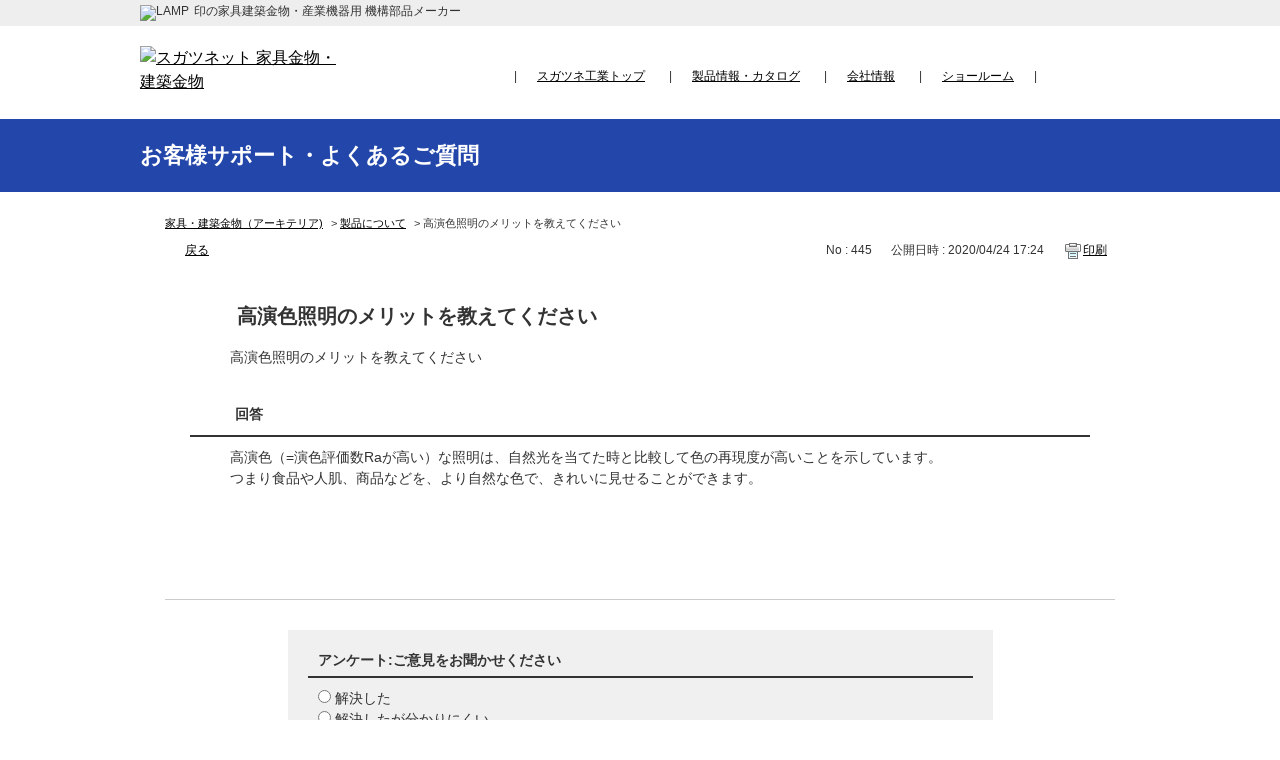

--- FILE ---
content_type: text/html; charset=utf-8
request_url: https://faq.sugatsune.co.jp/faq/show/445?category_id=5&site_domain=arch
body_size: 5258
content:
<!DOCTYPE html PUBLIC "-//W3C//DTD XHTML 1.0 Transitional//EN" "http://www.w3.org/TR/xhtml1/DTD/xhtml1-transitional.dtd">
<html xmlns="http://www.w3.org/1999/xhtml" lang="ja" xml:lang="ja">
  <head prefix="og: http://ogp.me/ns# fb: http://ogp.me/ns/fb# website: http://ogp.me/ns/website#">
    <meta property="og:title" content="高演色照明のメリットを教えてください" />
    <meta property="og:type" content="article" />
    <meta property="og:description" content="高演色（=演色評価数Raが高い）な照明は、自然光を当てた時と比較して色の再現度が高いことを示しています。

つまり食品や人肌、商品などを、より自然な色で、きれいに見せることができます。
" />
      <meta property="og:site_name" content="FAQ・よくあるご質問 | 家具・建築・デザイン金物のスガツネ工業" />
    <meta property="og:url" content="https://faq.sugatsune.co.jp/faq/show/445?site_domain=arch" />
 <meta http-equiv="content-type" content="text/html; charset=UTF-8" />
    <meta http-equiv="X-UA-Compatible" content="IE=edge,chrome=1" />
    <meta http-equiv="Pragma" content="no-cache"/>
    <meta http-equiv="Cache-Control" content="no-cache"/>
    <meta http-equiv="Expires" content="0"/>
    <meta name="description" content="高演色（=演色評価数Raが高い）な照明は、自然光を当てた時と比較して色の再現度が高いことを示しています。

つまり食品や人肌、商品などを、より自然な色で、きれいに見せることができます。
" />
    <meta name="keywords" content="製品について" />
    <meta name="csrf-param" content="authenticity_token" />
<meta name="csrf-token" content="xUA1RVXcBtIHWlXXubEaiNQ7ipVwaLNAnCRYPGCZhOSZN080H6HFYK8Q8AW57kG7RsdpeqarqPlJyZr-_9mG-w" />
    <script src="/assets/application_front_pc-70829ab258f817609cf7b092652328b6cc107d834757186420ba06bcb3c507c9.js"></script>
<script src="/assets/calendar/calendar-ja-da58e63df1424289368016b5077d61a523d45dd27a7d717739d0dbc63fa6a683.js"></script>
<script>jQuery.migrateMute = true;</script>
<script src="/assets/jquery-migrate-3.3.2.min-dbdd70f5d90839a3040d1cbe135a53ce8f7088aa7543656e7adf9591fa3782aa.js"></script>
<link rel="stylesheet" href="/assets/application_front_pc-7cab32363d9fbcfee4c18a6add9fe66228e2561d6fe655ed3c9a039bf433fbd8.css" media="all" />
<link href="/stylesheets/style.css?804DRVGSWLyzzFk4v2wgAOvst37IS-no8ER8_nP-wISvOXk0G--bDhuG_Oq_M3szeRBUkR6I8lElqb487L7Cmw" media="all" rel="stylesheet" type="text/css" />
<link rel="stylesheet" href="https://faq.sugatsune.co.jp/css/style.css?site_id=-1" media="all" />
<link rel="stylesheet" href="https://faq.sugatsune.co.jp/css/style.css?site_id=1" media="all" />
<meta name="google-site-verification" content="xGaVYVHXe9FZApBrimWpOTXvONkU4ZnEdHhc80J_K_E" />

<!-- Global site tag (gtag.js) - Google Analytics -->
<script async src="https://www.googletagmanager.com/gtag/js?id=G-4RNNT6C4F5"></script>
<script>
  window.dataLayer = window.dataLayer || [];
  function gtag(){dataLayer.push(arguments);}
  gtag('js', new Date());

  gtag('config', 'G-4RNNT6C4F5');
</script>
<!-- Google Tag Manager -->
<script>(function(w,d,s,l,i){w[l]=w[l]||[];w[l].push({'gtm.start':
new Date().getTime(),event:'gtm.js'});var f=d.getElementsByTagName(s)[0],
j=d.createElement(s),dl=l!='dataLayer'?'&l='+l:'';j.async=true;j.src=
'https://www.googletagmanager.com/gtm.js?id='+i+dl;f.parentNode.insertBefore(j,f);
})(window,document,'script','dataLayer','GTM-K32QT25');</script>
<!-- End Google Tag Manager -->

    <link rel='canonical' href='https://faq.sugatsune.co.jp/faq/show/445?site_domain=arch'>
    <title>高演色照明のメリットを教えてください | FAQ・よくあるご質問 | 家具・建築・デザイン金物のスガツネ工業</title>
    
  </head>
  <body class="lang_size_medium" id="faq_show">
    
    <a name="top"></a>
    <div id="okw_wrapper">


<header>
	<!-- Google Tag Manager (noscript) -->
<noscript><iframe src="https://www.googletagmanager.com/ns.html?id=GTM-K32QT25"
height="0" width="0" style="display:none;visibility:hidden"></iframe></noscript>
<!-- End Google Tag Manager (noscript) -->

        <div id="site_catch">
        <p><img alt="LAMP" src="/usr/file/attachment/21BzgJwBI7sreErC.png">印の家具建築金物・産業機器用 機構部品メーカー</p>
        </div>
        
        <div id="header_menu">
        <p id="sitelogo"><a href="https://faq.sugatsune.co.jp/category/?site_domain=arch"><img alt="スガツネット 家具金物・建築金物" src="/usr/file/attachment/nldvENbVY2nvtTt4.png"></a></p>  
        <ul class="customer_menu">
            <li><a href="https://www.sugatsune.co.jp/">スガツネ工業トップ</a></li>
            <li><a href="https://search.sugatsune.co.jp/product/arch/c/c20/">製品情報・カタログ</a></li>
            <li><a href="https://www.sugatsune.co.jp/corporate/">会社情報</a></li>
            <li><a href="https://www.sugatsune.co.jp/showroom/">ショールーム</a></li>
        </ul>
 <!--
<div class="link_btn">
             
            <a href="https://search.sugatsune.co.jp/product/tech/c/c10/"><img src="/usr/file/attachment/HblRlchpzmRFJctZ.png" alt="産業機器用　機構部品"></a>

            <a href="https://search.sugatsune.co.jp/product/arch/c/c20/"><img src="/usr/file/attachment/n0wc1fra0WeKj4EP.png" alt="家具金物・建築金物"></a>
        </div>
-->          
 </div>
    <div class="pc-header">
        <div class="pc-header_wrapper">
        <div id="faq-menu">お客様サポート・よくあるご質問
    </div></div></div>
 </header>

      <div id="okw_contents">
        <div id="okw_contents_base">
          <div id="okw_contents_inner" class="clearfix">
            <div id="okw_sub_header" class="clearfix">
              <div id="login_user_name"></div>
              <ul id="fontCol" class="flo_r">
                  <li class="okw_txt">文字サイズ</li>
  <li class="fntSml fntSml_ja">
    <a update_flash_color="#d4e0e8" data-remote="true" href="/front/font_size?font_type=small&amp;site_domain=arch">S</a>
  </li>
  <li class="fntMidOn fntMidOn_ja">
    <a update_flash_color="#d4e0e8" data-remote="true" href="/front/font_size?font_type=middle&amp;site_domain=arch">M</a>
  </li>
  <li class="fntBig fntBig_ja">
    <a update_flash_color="#d4e0e8" data-remote="true" href="/front/font_size?font_type=large&amp;site_domain=arch">L</a>
  </li>

              </ul>
              <ul class="okw_bread">
  <li class="okw_bread_list"><a href="/category/show/3?site_domain=arch">家具・建築金物（アーキテリア)</a><span>&nbsp;&gt;&nbsp;</span><a href="/category/show/5?site_domain=arch">製品について</a><span>&nbsp;&gt;&nbsp;</span><span>高演色照明のメリットを教えてください</span></li>
</ul>
            
            </div>
            
<div class="colArea clearfix"><div class="oneCol okw_main_faq">    <!-- FAQ_CONTENTS_AREA -->
    <div class="faq_qstInf_col clearfix">
    <ul class="siteLink">
        <li class="preLink">
            <a title="戻る" href="/category/show/5?site_domain=arch">戻る</a>
        </li>
    </ul>
  <ul class="faq_dateNo flo_r">
    <li class="faq_no">No&nbsp;:&nbsp;445</li>
      <li class="faq_date">公開日時&nbsp;:&nbsp;2020/04/24 17:24</li>
        <li class="faq_print">
          <span class="icoPrint">
              <a target="_blank" href="/print/faq/445?category_id=5&amp;site_domain=arch">印刷</a>
          </span>
        </li>
  </ul>
</div>
<span class="mark_area"></span>

<script type='text/javascript'>
    //<![CDATA[
    $(function() {
        $("#faq_tag_search_return_button").click(function () {
            const keywordTagsJ = JSON.stringify()
            const faqId = `${}`
            faq_popup_close_log(keywordTagsJ, faqId);
            window.close();
            return false;
        });
    });
    //]]>
</script>

<h2 class="faq_qstCont_ttl"><span class="icoQ">高演色照明のメリットを教えてください</span></h2>
<div class="faq_qstCont_col">
    <div id="faq_question_contents" class="faq_qstCont_txt clearfix">
      <div>
<p>高演色照明のメリットを教えてください</p>
</div>

    </div>
  <dl class="faq_cate_col clearfix">
    <dt>カテゴリー&nbsp;:&nbsp;</dt>
    <dd>
      <ul>
          <li class="clearfix">
            <a href="/category/show/3?site_domain=arch">家具・建築金物（アーキテリア)</a><span>&nbsp;&gt;&nbsp;</span><a href="/category/show/5?site_domain=arch">製品について</a><span>&nbsp;&gt;&nbsp;</span><a href="/category/show/33?site_domain=arch">製品分類ごとのFAQ</a><span>&nbsp;&gt;&nbsp;</span><a href="/category/show/44?site_domain=arch">照明</a>
          </li>
          <li class="clearfix">
            <a href="/category/show/3?site_domain=arch">家具・建築金物（アーキテリア)</a><span>&nbsp;&gt;&nbsp;</span><a href="/category/show/5?site_domain=arch">製品について</a>
          </li>
          <li class="clearfix">
            <a href="/category/show/3?site_domain=arch">家具・建築金物（アーキテリア)</a><span>&nbsp;&gt;&nbsp;</span><a href="/category/show/5?site_domain=arch">製品について</a><span>&nbsp;&gt;&nbsp;</span><a href="/category/show/33?site_domain=arch">製品分類ごとのFAQ</a>
          </li>
          <li class="clearfix">
            <a href="/category/show/3?site_domain=arch">家具・建築金物（アーキテリア)</a><span>&nbsp;&gt;&nbsp;</span><a href="/category/show/5?site_domain=arch">製品について</a><span>&nbsp;&gt;&nbsp;</span><a href="/category/show/38?site_domain=arch">知識・その他</a>
          </li>
      </ul>
    </dd>
  </dl>
</div>
<h2 class="faq_ans_bor faq_ans_ttl">
    <span class="icoA">回答</span>
</h2>
<div class="faq_ans_col">
  <div id="faq_answer_contents" class="faq_ansCont_txt clearfix">
    <p>高演色（=演色評価数Raが高い）な照明は、自然光を当てた時と比較して色の再現度が高いことを示しています。</p>

<p>つまり食品や人肌、商品などを、より自然な色で、きれいに見せることができます。</p>

  </div>
  
</div>

<script type="text/javascript">
$(function() {
  function resetFaqCountFlag() {
    window.__faq_countup_sent__ = false;
  }

  function countUpOnce() {
    // すでに送信済みならスキップ
    if (window.__faq_countup_sent__) return;
    window.__faq_countup_sent__ = true;

    fetch("/faq/countup?site_domain=arch", {
      method: "POST",
      headers: {
        "Content-Type": "application/json",
        "X-CSRF-Token": $('meta[name=csrf-token]').attr('content'),
        "X-Requested-With": "XMLHttpRequest"
      },
      body: JSON.stringify({
        faq_id: "445",
        category_id: "5"
      })
    });
  }

  countUpOnce();

  // PC タグ検索 個別のモーダルを閉じる場合
  $("#faq_show .faq_tag_search_return_button").on("click", function() {
    resetFaqCountFlag();
  });
  // PC タグ検索 全てのモーダルを閉じる場合
  $("#faq_show .faq_tag_search_close_button").on("click", function() {
    resetFaqCountFlag();
  });

  // スマホ タグ検索
  $('.faq_tag_modal_close_btn').on("click", function() {
    resetFaqCountFlag();
  });

  // PC スーパーアシスタント Colorboxモーダルを閉じる場合
  $(document).on("cbox_closed", function() {
    resetFaqCountFlag();
  });

  // スマホ スーパーアシスタント FAQ詳細から戻る場合
  $("#toggle_preview_faq").on("click", function() {
    resetFaqCountFlag();
  });
});
</script>


    <!-- /FAQ_CONTENTS_AREA -->


</div></div><div class="colArea clearfix"><div class="oneCol okw_parts_enquete">  <div class="okw_enquete_area">
    <h2 class="questioner_ttl" id="enquete_form_message">アンケート:ご意見をお聞かせください</h2>
    <div class="questioner_col">
      <form id="enquete_form" update_flash_color="#d4e0e8" action="/faq/new_faq_enquete_value?site_domain=arch" accept-charset="UTF-8" data-remote="true" method="post"><input type="hidden" name="authenticity_token" value="KU_FsE_Bv7TJNktEND6FG5TKUXB8o1yn2wm-N4hfSCJgccxX3MSQ86NRtHIRQR_F-a7pQ-NhaEEPMa_AN01Psg" autocomplete="off" />
        <ul class="faq_form_list">
          <input value="445" autocomplete="off" type="hidden" name="faq_enquete_value[faq_id]" id="faq_enquete_value_faq_id" />
          <input value="5" autocomplete="off" type="hidden" name="faq_enquete_value[category_id]" id="faq_enquete_value_category_id" />
          
            <li>
                  <input type="radio" value="1" checked="checked" name="faq_enquete_value[enquete_id]" id="faq_enquete_value_enquete_id_1" />
              <label for="faq_enquete_value_enquete_id_1">解決した</label>
            </li>
            <li>
                  <input type="radio" value="4" name="faq_enquete_value[enquete_id]" id="faq_enquete_value_enquete_id_4" />
              <label for="faq_enquete_value_enquete_id_4">解決したが分かりにくい</label>
            </li>
            <li>
                  <input type="radio" value="3" name="faq_enquete_value[enquete_id]" id="faq_enquete_value_enquete_id_3" />
              <label for="faq_enquete_value_enquete_id_3">なんとなく参考にはなった</label>
            </li>
            <li>
                  <input type="radio" value="2" name="faq_enquete_value[enquete_id]" id="faq_enquete_value_enquete_id_2" />
              <label for="faq_enquete_value_enquete_id_2">解決していない</label>
            </li>
        </ul>
        <div class="questioner_submit_btn">
          <input type="submit" name="commit" value="送信する" id="enquete_form_button" class="questioner_btn" />
        </div>
<input type="hidden" name="site_domain" value="arch" /></form>    </div>
  </div>

</div></div><div class="colArea clearfix"><div class="oneCol okw_parts_faq_relations">  <span class="spinner"></span>

  <script type="text/javascript">
      $.ajax({
          type: 'GET',
          url: '/custom_part/faq_relations?category_id=5&id=445&site_domain=arch&split=false',
          dataType: 'html',
          success: function(data) {
              $('.okw_parts_faq_relations').html(data)
          }
      });
  </script>
</div></div><p class="topLink"><a href="#top">TOPへ</a></p>
<script type="text/javascript">
$(function() {
  function resetFaqCountFlag() {
    window.__faq_countup_sent__ = false;
  }

  function countUpOnce() {
    // すでに送信済みならスキップ
    if (window.__faq_countup_sent__) return;
    window.__faq_countup_sent__ = true;

    fetch("/faq/countup?site_domain=arch", {
      method: "POST",
      headers: {
        "Content-Type": "application/json",
        "X-CSRF-Token": $('meta[name=csrf-token]').attr('content'),
        "X-Requested-With": "XMLHttpRequest"
      },
      body: JSON.stringify({
        faq_id: "445",
        category_id: "5"
      })
    });
  }

  countUpOnce();

  // PC タグ検索 個別のモーダルを閉じる場合
  $("#faq_show .faq_tag_search_return_button").on("click", function() {
    resetFaqCountFlag();
  });
  // PC タグ検索 全てのモーダルを閉じる場合
  $("#faq_show .faq_tag_search_close_button").on("click", function() {
    resetFaqCountFlag();
  });

  // スマホ タグ検索
  $('.faq_tag_modal_close_btn').on("click", function() {
    resetFaqCountFlag();
  });

  // PC スーパーアシスタント Colorboxモーダルを閉じる場合
  $(document).on("cbox_closed", function() {
    resetFaqCountFlag();
  });

  // スマホ スーパーアシスタント FAQ詳細から戻る場合
  $("#toggle_preview_faq").on("click", function() {
    resetFaqCountFlag();
  });
});
</script>


          </div>
        </div>
      </div>
<p class="topLinkbtn"><a href="#top">TOPへ</a></p>
<footer>
        <div class="footer_wrapper">
        <p id="footer_logo"><a href="https://www.sugatsune.co.jp/"><img alt="スガツネット" src="/usr/file/attachment/V0CVhLGRoGNmMZ6g.png"></a></p>
        <p class="copyright">Copyright © 2019 SUGATSUNE KOGYO CO., LTD. All rights reserved.</p>
        </div>
</footer>
<script type='text/javascript'>
piAId = '997481';
piCId = '1157';
piHostname = 'sales.sugatsune.co.jp';

(function() {
	function async_load(){
		var s = document.createElement('script'); s.type = 'text/javascript';
		s.src = ('https:' == document.location.protocol ? 'https://' : 'http://') + piHostname + '/pd.js';
		var c = document.getElementsByTagName('script')[0]; c.parentNode.insertBefore(s, c);
	}
	if(window.attachEvent) { window.attachEvent('onload', async_load); }
	else { window.addEventListener('load', async_load, false); }
})();
</script>      <div id="okw_footer_default" class="clearfix">
        <p id="okw_logo_footer" class="flo_r logo_footer">
          <a href="https://aisaas.pkshatech.com/faq/" target="_blank">PKSHA FAQ logo</a>
        </p>
      </div>
    </div>


  </body>
</html>


--- FILE ---
content_type: text/html; charset=utf-8
request_url: https://faq.sugatsune.co.jp/custom_part/faq_relations?category_id=5&id=445&site_domain=arch&split=false
body_size: 601
content:
    <div class="ttl_col"><h2 class="ttl_bg"><span class="icoFaq">関連するFAQ</span></h2></div>
    <ul class="faq_relate_list">
        <li class="faq_list_bg1 Q_sml">
          <a title="LED照明の周辺機器について知りたい" href="/faq/show/4361?category_id=5&amp;site_domain=arch">LED照明の周辺機器について知りたい</a>
        </li>
        <li class="faq_list_bg2 Q_sml">
          <a title="光源と平均演色評価数（Ra）とは：照明の基礎知識" href="/faq/show/4665?category_id=5&amp;site_domain=arch">光源と平均演色評価数（Ra）とは：照明の基礎知識</a>
        </li>
        <li class="faq_list_bg1 Q_sml">
          <a title="Hera社の照明のIESデータが欲しい" href="/faq/show/683?category_id=5&amp;site_domain=arch">Hera社の照明のIESデータが欲しい</a>
        </li>
        <li class="faq_list_bg2 Q_sml">
          <a title="LED用調光器 VCR型は、リモコン１つで、複数の調光・調色器を操作できますか" href="/faq/show/685?category_id=5&amp;site_domain=arch">LED用調光器 VCR型は、リモコン１つで、複数の調光・調色器を操作できますか</a>
        </li>
        <li class="faq_list_bg1 Q_sml">
          <a title="Hera社のLEDライトは 壁にあるスイッチで操作できますか" href="/faq/show/646?category_id=5&amp;site_domain=arch">Hera社のLEDライトは 壁にあるスイッチで操作できますか</a>
        </li>
    </ul>



--- FILE ---
content_type: text/css
request_url: https://faq.sugatsune.co.jp/css/style.css?site_id=-1
body_size: 4144
content:
/*=========== PC共通 ===========*/
body {
    font-family: "CI", Meiryo, "qMmpS Pro W6", "Hiragino Kaku Gothic Pro", Osaka, "lr oSVbN", "MS PGothic", sans-serif;
}

a:link {
    color: #000;
    text-decoration: underline;
}
a:hover {
    text-decoration: none;
}
a:visited {
    color: #111;
}


/*=========== header ===========*/
header{
    font-size: 16px;
    background: #fff;
}

header a:hover{
    color: #2c83da;
}

header #site_catch{
    padding: 5px 0;
    background: #EEEEEE;
}

header #site_catch img{
    margin: 0 5px 0 0;
    vertical-align: top;
}

header #site_catch p{
    width: 1000px;
    margin: 0 auto;
    line-height: 1em;
    font-size: 12px;
}

header #header_menu{
    width: 1000px;
    margin: 0 auto;
    padding: 20px 0 15px;
}

header #header_menu #sitelogo{
    display: inline-block;
    padding-right: 170px;
    vertical-align: middle;
    padding-bottom: 10px;
}
header #header_menu #sitelogo a{
    display: block;
    width: 200px;
}

header #header_menu #sitelogo a:hover{
    opacity: 0.8;
}

header #header_menu #sitelogo a img{
    width: 100%;
}

header #header_menu .customer_menu{
    display: inline-block;
    vertical-align: middle;
    line-height: 1em;
}

header #header_menu .customer_menu li{
    font-size: 12px;
    display: inline-block;
    padding-right: 20px;
}

header #header_menu .customer_menu li::before{
    content: "|";
    display: inline-block;
    padding-right: 20px
}

header #header_menu .customer_menu li:last-of-type{
    padding-right: 0;
}

header #header_menu .customer_menu li:last-of-type::after{
    content: "|";
    display: inline-block;
    padding-left: 20px;
}

header #header_menu .link_btn{
    display: inline-block;
    vertical-align: middle;
    float: right;
    line-height: 0;
    padding-top: 7px;
}

header #header_menu .link_btn a{
    display: inline-block;
    line-height: 0;
    margin-left: 30px;
}

header #header_menu .link_btn a:hover{
    opacity: 0.8;
}



/*=========== footer ===========*/

footer{
    background: #000;
    color: #fff;
    min-width: 1000px;
    margin-top: 50px;
}

footer .footer_wrapper{
    width: 1000px;
    margin: auto;
    padding: 25px 0 25px;
}

footer a{
    color:#fff;
    font-weight: bold;
}

footer a:hover{
    opacity: 0.8;
}


footer #footer_logo{
    display: inline-block;
    vertical-align: middle;
}

footer .copyright{
    display: inline-block;
    font-size: 14px;
    width: 770px;
    text-align: right;
}


.topLinkbtn a {
    background: transparent url("/usr/file/attachment/zJMMzb4qKi3JVA3B.png") no-repeat scroll 2px 100%;
    height: 60px;
    padding: 2px 3px 2px 20px;
    display: inline-block;
    color:rgba(0,0,0,0);
    position: absolute;
    right: 10px;
    bottom: 150px;
    z-index: 99999;
}

/*=========== information ===========*/
.newsList li {
    background: transparent url("/usr/file/attachment/OQiF6daN2YYQ6WUe.png") no-repeat scroll left 0.5em;
    padding: 2px 3px 2px 20px;
}


/*=========== contents ===========*/
    
    
#okw_contents_inner {
    padding: 5px 0 50px 15px;
}
.common_btn{
    line-height:25px;
    margin:  0 auto;
    text-align: center;
    display:inline-block;
}
.common_btn a{
    display:block;
    width:100%;
    height:100%;
    text-decoration: none;
    background:#333333;
    text-align:center;
    color:#FFFFFF;
    font-size:16px;
    border-radius:3px;
    -webkit-border-radius:3px;
    -moz-border-radius:3px;
    text-shadow:0px 0px 0px #0A0A0A ;
    transition: all 0.2s ease;
    padding: 10px 15px 10px 15px;
}
.common_btn a:hover{
    background:#666666;
    color:#FFFFFF;
    margin-left:0px;
    margin-top:0px;
    box-shadow:none;
}

/* ------------------------------
     font size
------------------------------ */
/* 中 */
body.lang_size_medium,
.lang_size_medium .login_txt,
.lang_size_medium  .keyword_frm,
.lang_size_medium textarea {
    font-size: 14px; /* 文字サイズ */
}


/* ------------------------------
     faq search page
------------------------------ */
/* 質問小 */
.icoQ_sml{
    background: transparent url("/usr/file/attachment/9oekqDAjm8mj2ym3.png") no-repeat scroll 0% 40%; /* 背景 */
    padding: 0 0 0 30px; /* 余白 */
    margin-top: 10px;
}
/* 回答小 */
.icoA_sml{
    background: transparent url("/usr/file/attachment/6JkI77ruoXLdfls2.png") no-repeat scroll 0% 10%; /* 背景 */
    padding: 0 0 0 30px; /* 余白 */
    word-wrap: break-word; /* 文字折り返し */
    font-size: 13px;
    margin-top: 15px;
}
/* 連絡小 */
.icoM_sml{
    background: transparent url("../images/front/ico_nts_s.gif") no-repeat scroll 0% 40%; /* 背景 */
    padding: 0 0 0 20px; /* 余白 */
}
/* ナレッジ小 */
.icoK_sml{
    background: transparent url("../images/front/ico_klg_s.png") no-repeat scroll 0% 40%; /* 背景 */
    padding: 0 0 0 20px; /* 余白 */
}
/* ナレッジ回答小 */
.icoKA_sml{
    background: transparent url("../images/front/ico_klg_sa.png") no-repeat scroll 0% 40%; /* 背景 */
    padding: 0 0 0 20px; /* 余白 */
    font-size: 13px;
}


/* faq id、更新日時、カテゴリー 領域 */
ul.search_dateNo {
    margin-top: 15px;
}
/* faq id、更新日時、カテゴリー */
.search_dateNo li {
    font-size: 11px; /* 文字サイズ */
    color: #C4C4C4; /* テキスト色 */
}

/* 検索結果文字 */
.search_word {
    background: linear-gradient(transparent 0%, #FFF886 0%);
}


/*=========== サイド ===========*/
/* 領域 */
#okw_contents {
    background: #ffffff url("/usr/file/attachment/JTu2lx6TBD3GDSWE.gif") repeat-x scroll left top; /* 背景 */
}

/* 表示領域ベース */
#okw_contents_base {
    background: url("/usr/file/attachment/JTu2lx6TBD3GDSWE.gif") repeat-y scroll right top; /* 背景 */
}
#okw_contents_inner {
    background: url("/usr/file/attachment/JTu2lx6TBD3GDSWE.gif") repeat-y scroll left top; /* 背景 */
    padding: 5px 0 1px 15px; /* 余白 */
}
      
.category_tree a {
overflow: hidden;
}

/*=========== top ===========*/

#okw_sub_header {
    margin-top: 15px;
}

.ttl_col h2 {
    font-size: 14px;
    font-weight: bold;
}

.topbnr {
    width: 90%;
    min-width: 680px;
    margin: 0 auto;
    background-color: #ffffff;
    display: box;
    display: -webkit-box;
    display: -moz-box;
    display: -o-box;
    display: -ms-box;
    box-pack: justify;
    -moz-box-pack: justify;
    -webkit-box-pack: justify;
    -o-box-pack: justify;
    -ms-box-pack: justify; 
}

.topbnr img:hover {
	opacity: 0.5 ;
}



/*=========== 見出し ===========*/
.ttl_col{
    font-weight: bold;
    width: auto;
    padding: 0px 0px 0px 1px;
    text-align: left !important;
    color: #333;
    border: none;
    background-color:#EEEEEE;
    background-image: none;
    margin-top: 30px;
}
.icoInf, .icoInfoNews, .icoKeyword, .icoQa, .icoNew, .icoCate, .icoHelpdesk, .icoLogin, .icoHot, .icoFavorite, .icoPickup, .icoCommunity, .icoProf, .icoKey {
    padding: 6px 0 0 10px;
}

/*=========== カテゴリ検索 ===========*/

.category_tree {
    background-color: #EDEDED;
}

.category_tree .ttl_col {
    background: none;
    padding: 5px 0px 5px 5px;
    height: auto;
}

.category_tree .ttl_bg {
    color: #333;
    font-weight: bold;
    margin: 0px 5px;
    background: url(/usr/file/attachment/GLFC7wfatFBrwu8a.png) no-repeat left;
    display: inline-block;
    padding: 10px 0px 10px 33px;
    border-left: 0px solid #adadad;
    border-right: 0px solid #adadad;
    border-bottom: 0px solid #adadad;
    height: auto;
}

.category_tree .ttl_bg:after {
font-size: 14px; 
content:"カテゴリから探す";
}


.category_none {
    background: url(/usr/file/attachment/OQiF6daN2YYQ6WUe.png) no-repeat 15px 9px;
}
.category_open .pm_icon {
    background: url(/usr/file/attachment/MAmwitcu1JKD4rvQ.png) no-repeat 0px 0px;
}
.category_open a:hover.pm_icon {
    background: url(/usr/file/attachment/LFkkgJ77rBRNLpMO.png) no-repeat 0px 0px;
}
.category_close .pm_icon {
    background: url(/usr/file/attachment/uWfiSDdLdBIBPj5a.png) no-repeat 0px 0px;
}
.category_close a:hover.pm_icon {
    background: url(/usr/file/attachment/A4e4rkRazWNzmkuG.png) no-repeat 0px 0px;
}

.cate_middle{
    background: transparent url("/usr/file/attachment/OQiF6daN2YYQ6WUe.png") no-repeat scroll left 0.5em;
    padding: 2px 3px 2px 20px;
}

.okw_parts_sub_category .ttl_bg{
font-size: 16px;
}

.okw_parts_sub_category .ttl_bg:after {
font-size: 16px;  
font-weight: 600;
content:" のFAQをさらに絞り込む";
}


/*=========== キーワード検索まわり ===========*/

/* フォーム */
.icoKeyword {
    background: url(/usr/file/attachment/GLFC7wfatFBrwu8a.png) no-repeat left;
    display: inline-block;
    padding: 10px 0px 10px 33px;
    font-size: 18px;
}

.okw_parts_search .ttl_col {
    background: transparent url("../") ;
    height: 30px;
    padding: 10px;
}

.ttl_bg {
    background: transparent url("../") ;
}

.keyword_frm {
    height: 28px; /* 高さ */
    float: left; /* 表示配置 */
    border-width: 2px 0 2px 2px; /* 罫線幅 */
    border-color: #ccc; /* 罫線色 */
    border-style: solid; /* 罫線スタイル */
    line-height: 2.0; /* テキスト高さ */
    font-size: 14px; /* 文字サイズ */
    letter-spacing: 1.5px; /* 文字間 */
    padding-left: 5px;
}
/* 自然文フォーム */
.n_keyword_frm{
    background-color: #FCFCFC; /* 背景色 */
    border: 2px solid #CCCCCC; /* 罫線 */
    min-width: 200px;
    width: 100%; /* 幅 */
}
.n_keyword_frm:focus{
    background-color: #FFFFFF; /* 背景色 */
}
/* ボタン */
.search_frmArea .keyword_frmbtn {
    background: transparent url("/usr/file/attachment/q3sqFvCj2J2ef8HF.png") no-repeat scroll left top; /* 背景 */
    width: 72px; /* 幅 */
    height: 32px; /* 高さ */
    color: #fff; /* テキスト色 */
    font-weight: 400; /* 文字太さ */
    border: 0; /* 罫線 */
    font-size: 14px; /* 文字サイズ */
}
/* 自然文ボタン */
.search_frmArea .n_keyword_frmbtn{
    background: url("/usr/file/attachment/q3sqFvCj2J2ef8HF.png") no-repeat scroll left top transparent;
    width: 72px; /* 幅 */
    height: 32px; /* 高さ */
    color: #fff; /* テキスト色 */
    font-weight: 400; /* 文字太さ */
    border: 0; /* 罫線 */
    font-size: 14px; /* 文字サイズ */
    float:right;
    margin:5px 0 0 0; /* 周囲余白 */
    display:block;
}

.qaList li.Q_sml, .faqList li.Q_sml {
    background:transparent url("/usr/file/attachment/9oekqDAjm8mj2ym3.png") no-repeat scroll left center;
    padding: 2px 7px 2px 30px;
}


.search_keyword_morph {
    font-size: 12px;
}


.faq_list_bg2 {
    background-color: #ffffff;
}

.kwd_none {
    margin: 15px 3px 20px 0px;
    background-color: #FFECEC;
    border: 1px solid #FFD6D6;
    padding: 20px;
}


/* 注目のキーワード */
.okw_parts_attention_keyword{
    margin-top: -40px;
    background: #eee;
    padding: 0 20px 20px;
}  

.icoHot{
    padding: 6px 0 0 0;
}

.attention_keyword_list{
    margin: 0;
}


/*=========== 検索結果　===========*/
.okw_main_category .ttl_col {
    background-color: #FFFFFF;
    margin-bottom: 20px;
}

.icoResult {
    font-size: 25px;
    font-weight: bold;
    background-image: url("");
    padding: 0;
}

.pg_col_top {
    margin: 15px 0px 20px 0px;
}

.pg_col_down {
    margin: 0 0 70px;
}

.search_list_bg2 {
    background-color: #ffffff;
}

.search_attachment_icon{
    background: url("/usr/file/attachment/qBdm8sDNlbXEtq6D.png") ;
    display: block;
    height: 18px;
    width: 18px;
}

ul.search_dateNo {
    margin-bottom: 10px;
}

/*=========== 添付ファイル　===========*/
.faq_attachment_file_list > dt{
    padding: 0px 0px 15px 25px;
    background: url(/usr/file/attachment/7INuy9WzVHkRXt3X.png) no-repeat left top;
    margin-left: 10px;
}


.faq_attachment_file_list > dd {
    margin: 0 15px;
    background: url(/usr/file/attachment/Pe6Hy3PyroVntrHa.png) no-repeat left top;
    padding-left: 23px;
}
    
.faq_addition_list .faq_attachment_file_list {
    background : #f1f1f1 ;
    padding : 1em 1.5em ;
    border : solid 1px #b3b3b3 ;
    border-top : solid 1px #717171 ;
    border-bottom : solid 1px #e0e0e0 ;
    box-shadow : 0 1px 2px rgba(100, 100, 100, 0.3)inset ;
    line-height: 1.7em;
    margin: 50px 30px;
} 

   
    

/*=========== faqページ　===========*/

.preLink {
    background: transparent url("/usr/file/attachment/63Er8GjTWNTA2i0L.gif") no-repeat scroll 2px 100%;
}

.faq_qstInf_col {
    border-bottom: 0px ;
    margin: 0 0 40px;
}

.icoQ {
    background:transparent url("/usr/file/attachment/JwNYKKzY4c118mHt.png") no-repeat scroll left top;
    display: block;
    padding: 1px 0 7px 40px;
    margin: 25px 0px 0px 7px;
}

.faq_qstCont_ttl {
    font-size: 20px;
    font-weight: bold;
    color:#333333;
    line-height: 1.4;
    word-wrap: break-word;
}

.icoA {
    background:transparent url("/usr/file/attachment/DCPZO6Fw4oXP0CFU.png") no-repeat scroll left top;
    display: block;
    padding: 8px 0 8px 40px;
    margin: 0 5px;
}



.faq_ans_bor {
    background:transparent url("") repeat-x scroll left bottom;
    padding-bottom: 5px;
    margin: 0 25px 10px;
    border-bottom: 2px solid  #333333;
}

.okw_bread li {
    font-size: 11px;
}
.icoFaq {
    padding: 6px 0px 0px 0px;
}

.faq_relate_list li.Q_sml {
    background-image: url("/usr/file/attachment/9oekqDAjm8mj2ym3.png");
    padding: 5px 10px 5px 35px;
}


/*=========== アンケート　===========*/
.faq_ans_col {
    padding: 0 65px 100px;
}

.okw_enquete_area {
    border: 0px ;
    margin: 0 auto 20px;
    padding: 10px 20px;
    width: 70%;
    background-color:#f0f0f0;
}
.questioner_ttl {
    font-size: 14px;
    padding: 10px 10px 5px;
    text-align: left;
    font-weight: bold;
    border-bottom: 2px solid #333;
}

.questioner_btn {
    font-weight: bold;
    font-size: 14px;
    color: #333;
    background:transparent url("../images/front/btn_formoff.gif") no-repeat scroll left top;
    width: 125px;
    height: 30px;
    border: 0;
}



/*=========== ウィザード ===========*/
.wzd_slct_area .chckbx_on {
    background: url("/usr/file/attachment/ZK8a9VnjenLjn7jD.png") no-repeat scroll 0 -1px transparent;
    padding-bottom: 15px;
}

.wzd_slct_area .chckbx_off {
    background: url("/usr/file/attachment/dIM5pOhgTtRnfJFv.png") no-repeat scroll 0 -1px transparent;
    padding-bottom: 15px;
}

.wzd_qstCont_col {
    font-weight: 600;
    background-color: #DBDBDB;
    border-left: 4px solid #535353;
    padding: 10px 8px 10px 15px;
    margin: 10px 65px 0px;
}

/*=========== new css ===========*/

/* キーワード検索周り */
.okw_parts_search{
    background-color: #EDEDED;
    padding-bottom: 1px;
}

.search_frmArea .keyword_helpbtn_popup {
    display: none;
    font-size: 13px;
    padding: 7px;
    border: groove 2px #CCC;
    background-color:#ffffe6;
    z-index: 9000;
    position: absolute;
}


/*=========== 機能削除 ===========*/
.search_faq_type{
   display:none; 
}


/*
#okw_footer_default{
    display:none;
}*/

/* 所属カテゴリ */
.faq_cate_col{
    display:none; 
}
/* 文字サイズ切り替え */
#fontCol{
   display:none;  
}

/* カテゴリから探すツリー */
.icocate_tree {
     display:none; 
}

.icoHot, .icoQa, .icoNew, .icoPickup, .icoFaq, .infonews_ttl_bor, .icoCate, .icoFavorite{
    background-image: url("/usr/file/attachment/JTu2lx6TBD3GDSWE.gif");
}

.new_ico {
    background: url() left top no-repeat;
}

.topLink a {
     display:none; 
}
.icoInf{
    background: url() left top no-repeat;
}


--- FILE ---
content_type: text/css
request_url: https://faq.sugatsune.co.jp/css/style.css?site_id=1
body_size: 419
content:
@charset "UTF-8";
/*=========== アーキheader =========== */
header #faq-menu {
  padding: 20px 0 20px 0px;
  color: #ffffff;
  font-size: 22px;
  font-weight: 600;
}

.pc-header {
  background-color: #2346aa;
  color: #fff;
  min-width: 1000px;
}
.pc-header .pc-header_wrapper {
  width: 1000px;
  margin: auto;
}

/*= 機能削除== */
/* 文章で検索 */
.search_keyword_morph, .search_frmArea .keyword_helpbtn {
  display: none;
}

/* 検索ヒント */


/* HTMLエディタの改行タグ */
#faq_question_contents p,#faq_answer_contents p,#info_news_contents p{
    display: block;
    margin: 0;
}



--- FILE ---
content_type: text/css
request_url: https://faq.sugatsune.co.jp/css/style.css?site_id=-1
body_size: 4144
content:
/*=========== PC共通 ===========*/
body {
    font-family: "CI", Meiryo, "qMmpS Pro W6", "Hiragino Kaku Gothic Pro", Osaka, "lr oSVbN", "MS PGothic", sans-serif;
}

a:link {
    color: #000;
    text-decoration: underline;
}
a:hover {
    text-decoration: none;
}
a:visited {
    color: #111;
}


/*=========== header ===========*/
header{
    font-size: 16px;
    background: #fff;
}

header a:hover{
    color: #2c83da;
}

header #site_catch{
    padding: 5px 0;
    background: #EEEEEE;
}

header #site_catch img{
    margin: 0 5px 0 0;
    vertical-align: top;
}

header #site_catch p{
    width: 1000px;
    margin: 0 auto;
    line-height: 1em;
    font-size: 12px;
}

header #header_menu{
    width: 1000px;
    margin: 0 auto;
    padding: 20px 0 15px;
}

header #header_menu #sitelogo{
    display: inline-block;
    padding-right: 170px;
    vertical-align: middle;
    padding-bottom: 10px;
}
header #header_menu #sitelogo a{
    display: block;
    width: 200px;
}

header #header_menu #sitelogo a:hover{
    opacity: 0.8;
}

header #header_menu #sitelogo a img{
    width: 100%;
}

header #header_menu .customer_menu{
    display: inline-block;
    vertical-align: middle;
    line-height: 1em;
}

header #header_menu .customer_menu li{
    font-size: 12px;
    display: inline-block;
    padding-right: 20px;
}

header #header_menu .customer_menu li::before{
    content: "|";
    display: inline-block;
    padding-right: 20px
}

header #header_menu .customer_menu li:last-of-type{
    padding-right: 0;
}

header #header_menu .customer_menu li:last-of-type::after{
    content: "|";
    display: inline-block;
    padding-left: 20px;
}

header #header_menu .link_btn{
    display: inline-block;
    vertical-align: middle;
    float: right;
    line-height: 0;
    padding-top: 7px;
}

header #header_menu .link_btn a{
    display: inline-block;
    line-height: 0;
    margin-left: 30px;
}

header #header_menu .link_btn a:hover{
    opacity: 0.8;
}



/*=========== footer ===========*/

footer{
    background: #000;
    color: #fff;
    min-width: 1000px;
    margin-top: 50px;
}

footer .footer_wrapper{
    width: 1000px;
    margin: auto;
    padding: 25px 0 25px;
}

footer a{
    color:#fff;
    font-weight: bold;
}

footer a:hover{
    opacity: 0.8;
}


footer #footer_logo{
    display: inline-block;
    vertical-align: middle;
}

footer .copyright{
    display: inline-block;
    font-size: 14px;
    width: 770px;
    text-align: right;
}


.topLinkbtn a {
    background: transparent url("/usr/file/attachment/zJMMzb4qKi3JVA3B.png") no-repeat scroll 2px 100%;
    height: 60px;
    padding: 2px 3px 2px 20px;
    display: inline-block;
    color:rgba(0,0,0,0);
    position: absolute;
    right: 10px;
    bottom: 150px;
    z-index: 99999;
}

/*=========== information ===========*/
.newsList li {
    background: transparent url("/usr/file/attachment/OQiF6daN2YYQ6WUe.png") no-repeat scroll left 0.5em;
    padding: 2px 3px 2px 20px;
}


/*=========== contents ===========*/
    
    
#okw_contents_inner {
    padding: 5px 0 50px 15px;
}
.common_btn{
    line-height:25px;
    margin:  0 auto;
    text-align: center;
    display:inline-block;
}
.common_btn a{
    display:block;
    width:100%;
    height:100%;
    text-decoration: none;
    background:#333333;
    text-align:center;
    color:#FFFFFF;
    font-size:16px;
    border-radius:3px;
    -webkit-border-radius:3px;
    -moz-border-radius:3px;
    text-shadow:0px 0px 0px #0A0A0A ;
    transition: all 0.2s ease;
    padding: 10px 15px 10px 15px;
}
.common_btn a:hover{
    background:#666666;
    color:#FFFFFF;
    margin-left:0px;
    margin-top:0px;
    box-shadow:none;
}

/* ------------------------------
     font size
------------------------------ */
/* 中 */
body.lang_size_medium,
.lang_size_medium .login_txt,
.lang_size_medium  .keyword_frm,
.lang_size_medium textarea {
    font-size: 14px; /* 文字サイズ */
}


/* ------------------------------
     faq search page
------------------------------ */
/* 質問小 */
.icoQ_sml{
    background: transparent url("/usr/file/attachment/9oekqDAjm8mj2ym3.png") no-repeat scroll 0% 40%; /* 背景 */
    padding: 0 0 0 30px; /* 余白 */
    margin-top: 10px;
}
/* 回答小 */
.icoA_sml{
    background: transparent url("/usr/file/attachment/6JkI77ruoXLdfls2.png") no-repeat scroll 0% 10%; /* 背景 */
    padding: 0 0 0 30px; /* 余白 */
    word-wrap: break-word; /* 文字折り返し */
    font-size: 13px;
    margin-top: 15px;
}
/* 連絡小 */
.icoM_sml{
    background: transparent url("../images/front/ico_nts_s.gif") no-repeat scroll 0% 40%; /* 背景 */
    padding: 0 0 0 20px; /* 余白 */
}
/* ナレッジ小 */
.icoK_sml{
    background: transparent url("../images/front/ico_klg_s.png") no-repeat scroll 0% 40%; /* 背景 */
    padding: 0 0 0 20px; /* 余白 */
}
/* ナレッジ回答小 */
.icoKA_sml{
    background: transparent url("../images/front/ico_klg_sa.png") no-repeat scroll 0% 40%; /* 背景 */
    padding: 0 0 0 20px; /* 余白 */
    font-size: 13px;
}


/* faq id、更新日時、カテゴリー 領域 */
ul.search_dateNo {
    margin-top: 15px;
}
/* faq id、更新日時、カテゴリー */
.search_dateNo li {
    font-size: 11px; /* 文字サイズ */
    color: #C4C4C4; /* テキスト色 */
}

/* 検索結果文字 */
.search_word {
    background: linear-gradient(transparent 0%, #FFF886 0%);
}


/*=========== サイド ===========*/
/* 領域 */
#okw_contents {
    background: #ffffff url("/usr/file/attachment/JTu2lx6TBD3GDSWE.gif") repeat-x scroll left top; /* 背景 */
}

/* 表示領域ベース */
#okw_contents_base {
    background: url("/usr/file/attachment/JTu2lx6TBD3GDSWE.gif") repeat-y scroll right top; /* 背景 */
}
#okw_contents_inner {
    background: url("/usr/file/attachment/JTu2lx6TBD3GDSWE.gif") repeat-y scroll left top; /* 背景 */
    padding: 5px 0 1px 15px; /* 余白 */
}
      
.category_tree a {
overflow: hidden;
}

/*=========== top ===========*/

#okw_sub_header {
    margin-top: 15px;
}

.ttl_col h2 {
    font-size: 14px;
    font-weight: bold;
}

.topbnr {
    width: 90%;
    min-width: 680px;
    margin: 0 auto;
    background-color: #ffffff;
    display: box;
    display: -webkit-box;
    display: -moz-box;
    display: -o-box;
    display: -ms-box;
    box-pack: justify;
    -moz-box-pack: justify;
    -webkit-box-pack: justify;
    -o-box-pack: justify;
    -ms-box-pack: justify; 
}

.topbnr img:hover {
	opacity: 0.5 ;
}



/*=========== 見出し ===========*/
.ttl_col{
    font-weight: bold;
    width: auto;
    padding: 0px 0px 0px 1px;
    text-align: left !important;
    color: #333;
    border: none;
    background-color:#EEEEEE;
    background-image: none;
    margin-top: 30px;
}
.icoInf, .icoInfoNews, .icoKeyword, .icoQa, .icoNew, .icoCate, .icoHelpdesk, .icoLogin, .icoHot, .icoFavorite, .icoPickup, .icoCommunity, .icoProf, .icoKey {
    padding: 6px 0 0 10px;
}

/*=========== カテゴリ検索 ===========*/

.category_tree {
    background-color: #EDEDED;
}

.category_tree .ttl_col {
    background: none;
    padding: 5px 0px 5px 5px;
    height: auto;
}

.category_tree .ttl_bg {
    color: #333;
    font-weight: bold;
    margin: 0px 5px;
    background: url(/usr/file/attachment/GLFC7wfatFBrwu8a.png) no-repeat left;
    display: inline-block;
    padding: 10px 0px 10px 33px;
    border-left: 0px solid #adadad;
    border-right: 0px solid #adadad;
    border-bottom: 0px solid #adadad;
    height: auto;
}

.category_tree .ttl_bg:after {
font-size: 14px; 
content:"カテゴリから探す";
}


.category_none {
    background: url(/usr/file/attachment/OQiF6daN2YYQ6WUe.png) no-repeat 15px 9px;
}
.category_open .pm_icon {
    background: url(/usr/file/attachment/MAmwitcu1JKD4rvQ.png) no-repeat 0px 0px;
}
.category_open a:hover.pm_icon {
    background: url(/usr/file/attachment/LFkkgJ77rBRNLpMO.png) no-repeat 0px 0px;
}
.category_close .pm_icon {
    background: url(/usr/file/attachment/uWfiSDdLdBIBPj5a.png) no-repeat 0px 0px;
}
.category_close a:hover.pm_icon {
    background: url(/usr/file/attachment/A4e4rkRazWNzmkuG.png) no-repeat 0px 0px;
}

.cate_middle{
    background: transparent url("/usr/file/attachment/OQiF6daN2YYQ6WUe.png") no-repeat scroll left 0.5em;
    padding: 2px 3px 2px 20px;
}

.okw_parts_sub_category .ttl_bg{
font-size: 16px;
}

.okw_parts_sub_category .ttl_bg:after {
font-size: 16px;  
font-weight: 600;
content:" のFAQをさらに絞り込む";
}


/*=========== キーワード検索まわり ===========*/

/* フォーム */
.icoKeyword {
    background: url(/usr/file/attachment/GLFC7wfatFBrwu8a.png) no-repeat left;
    display: inline-block;
    padding: 10px 0px 10px 33px;
    font-size: 18px;
}

.okw_parts_search .ttl_col {
    background: transparent url("../") ;
    height: 30px;
    padding: 10px;
}

.ttl_bg {
    background: transparent url("../") ;
}

.keyword_frm {
    height: 28px; /* 高さ */
    float: left; /* 表示配置 */
    border-width: 2px 0 2px 2px; /* 罫線幅 */
    border-color: #ccc; /* 罫線色 */
    border-style: solid; /* 罫線スタイル */
    line-height: 2.0; /* テキスト高さ */
    font-size: 14px; /* 文字サイズ */
    letter-spacing: 1.5px; /* 文字間 */
    padding-left: 5px;
}
/* 自然文フォーム */
.n_keyword_frm{
    background-color: #FCFCFC; /* 背景色 */
    border: 2px solid #CCCCCC; /* 罫線 */
    min-width: 200px;
    width: 100%; /* 幅 */
}
.n_keyword_frm:focus{
    background-color: #FFFFFF; /* 背景色 */
}
/* ボタン */
.search_frmArea .keyword_frmbtn {
    background: transparent url("/usr/file/attachment/q3sqFvCj2J2ef8HF.png") no-repeat scroll left top; /* 背景 */
    width: 72px; /* 幅 */
    height: 32px; /* 高さ */
    color: #fff; /* テキスト色 */
    font-weight: 400; /* 文字太さ */
    border: 0; /* 罫線 */
    font-size: 14px; /* 文字サイズ */
}
/* 自然文ボタン */
.search_frmArea .n_keyword_frmbtn{
    background: url("/usr/file/attachment/q3sqFvCj2J2ef8HF.png") no-repeat scroll left top transparent;
    width: 72px; /* 幅 */
    height: 32px; /* 高さ */
    color: #fff; /* テキスト色 */
    font-weight: 400; /* 文字太さ */
    border: 0; /* 罫線 */
    font-size: 14px; /* 文字サイズ */
    float:right;
    margin:5px 0 0 0; /* 周囲余白 */
    display:block;
}

.qaList li.Q_sml, .faqList li.Q_sml {
    background:transparent url("/usr/file/attachment/9oekqDAjm8mj2ym3.png") no-repeat scroll left center;
    padding: 2px 7px 2px 30px;
}


.search_keyword_morph {
    font-size: 12px;
}


.faq_list_bg2 {
    background-color: #ffffff;
}

.kwd_none {
    margin: 15px 3px 20px 0px;
    background-color: #FFECEC;
    border: 1px solid #FFD6D6;
    padding: 20px;
}


/* 注目のキーワード */
.okw_parts_attention_keyword{
    margin-top: -40px;
    background: #eee;
    padding: 0 20px 20px;
}  

.icoHot{
    padding: 6px 0 0 0;
}

.attention_keyword_list{
    margin: 0;
}


/*=========== 検索結果　===========*/
.okw_main_category .ttl_col {
    background-color: #FFFFFF;
    margin-bottom: 20px;
}

.icoResult {
    font-size: 25px;
    font-weight: bold;
    background-image: url("");
    padding: 0;
}

.pg_col_top {
    margin: 15px 0px 20px 0px;
}

.pg_col_down {
    margin: 0 0 70px;
}

.search_list_bg2 {
    background-color: #ffffff;
}

.search_attachment_icon{
    background: url("/usr/file/attachment/qBdm8sDNlbXEtq6D.png") ;
    display: block;
    height: 18px;
    width: 18px;
}

ul.search_dateNo {
    margin-bottom: 10px;
}

/*=========== 添付ファイル　===========*/
.faq_attachment_file_list > dt{
    padding: 0px 0px 15px 25px;
    background: url(/usr/file/attachment/7INuy9WzVHkRXt3X.png) no-repeat left top;
    margin-left: 10px;
}


.faq_attachment_file_list > dd {
    margin: 0 15px;
    background: url(/usr/file/attachment/Pe6Hy3PyroVntrHa.png) no-repeat left top;
    padding-left: 23px;
}
    
.faq_addition_list .faq_attachment_file_list {
    background : #f1f1f1 ;
    padding : 1em 1.5em ;
    border : solid 1px #b3b3b3 ;
    border-top : solid 1px #717171 ;
    border-bottom : solid 1px #e0e0e0 ;
    box-shadow : 0 1px 2px rgba(100, 100, 100, 0.3)inset ;
    line-height: 1.7em;
    margin: 50px 30px;
} 

   
    

/*=========== faqページ　===========*/

.preLink {
    background: transparent url("/usr/file/attachment/63Er8GjTWNTA2i0L.gif") no-repeat scroll 2px 100%;
}

.faq_qstInf_col {
    border-bottom: 0px ;
    margin: 0 0 40px;
}

.icoQ {
    background:transparent url("/usr/file/attachment/JwNYKKzY4c118mHt.png") no-repeat scroll left top;
    display: block;
    padding: 1px 0 7px 40px;
    margin: 25px 0px 0px 7px;
}

.faq_qstCont_ttl {
    font-size: 20px;
    font-weight: bold;
    color:#333333;
    line-height: 1.4;
    word-wrap: break-word;
}

.icoA {
    background:transparent url("/usr/file/attachment/DCPZO6Fw4oXP0CFU.png") no-repeat scroll left top;
    display: block;
    padding: 8px 0 8px 40px;
    margin: 0 5px;
}



.faq_ans_bor {
    background:transparent url("") repeat-x scroll left bottom;
    padding-bottom: 5px;
    margin: 0 25px 10px;
    border-bottom: 2px solid  #333333;
}

.okw_bread li {
    font-size: 11px;
}
.icoFaq {
    padding: 6px 0px 0px 0px;
}

.faq_relate_list li.Q_sml {
    background-image: url("/usr/file/attachment/9oekqDAjm8mj2ym3.png");
    padding: 5px 10px 5px 35px;
}


/*=========== アンケート　===========*/
.faq_ans_col {
    padding: 0 65px 100px;
}

.okw_enquete_area {
    border: 0px ;
    margin: 0 auto 20px;
    padding: 10px 20px;
    width: 70%;
    background-color:#f0f0f0;
}
.questioner_ttl {
    font-size: 14px;
    padding: 10px 10px 5px;
    text-align: left;
    font-weight: bold;
    border-bottom: 2px solid #333;
}

.questioner_btn {
    font-weight: bold;
    font-size: 14px;
    color: #333;
    background:transparent url("../images/front/btn_formoff.gif") no-repeat scroll left top;
    width: 125px;
    height: 30px;
    border: 0;
}



/*=========== ウィザード ===========*/
.wzd_slct_area .chckbx_on {
    background: url("/usr/file/attachment/ZK8a9VnjenLjn7jD.png") no-repeat scroll 0 -1px transparent;
    padding-bottom: 15px;
}

.wzd_slct_area .chckbx_off {
    background: url("/usr/file/attachment/dIM5pOhgTtRnfJFv.png") no-repeat scroll 0 -1px transparent;
    padding-bottom: 15px;
}

.wzd_qstCont_col {
    font-weight: 600;
    background-color: #DBDBDB;
    border-left: 4px solid #535353;
    padding: 10px 8px 10px 15px;
    margin: 10px 65px 0px;
}

/*=========== new css ===========*/

/* キーワード検索周り */
.okw_parts_search{
    background-color: #EDEDED;
    padding-bottom: 1px;
}

.search_frmArea .keyword_helpbtn_popup {
    display: none;
    font-size: 13px;
    padding: 7px;
    border: groove 2px #CCC;
    background-color:#ffffe6;
    z-index: 9000;
    position: absolute;
}


/*=========== 機能削除 ===========*/
.search_faq_type{
   display:none; 
}


/*
#okw_footer_default{
    display:none;
}*/

/* 所属カテゴリ */
.faq_cate_col{
    display:none; 
}
/* 文字サイズ切り替え */
#fontCol{
   display:none;  
}

/* カテゴリから探すツリー */
.icocate_tree {
     display:none; 
}

.icoHot, .icoQa, .icoNew, .icoPickup, .icoFaq, .infonews_ttl_bor, .icoCate, .icoFavorite{
    background-image: url("/usr/file/attachment/JTu2lx6TBD3GDSWE.gif");
}

.new_ico {
    background: url() left top no-repeat;
}

.topLink a {
     display:none; 
}
.icoInf{
    background: url() left top no-repeat;
}


--- FILE ---
content_type: text/css
request_url: https://faq.sugatsune.co.jp/css/style.css?site_id=1
body_size: 419
content:
@charset "UTF-8";
/*=========== アーキheader =========== */
header #faq-menu {
  padding: 20px 0 20px 0px;
  color: #ffffff;
  font-size: 22px;
  font-weight: 600;
}

.pc-header {
  background-color: #2346aa;
  color: #fff;
  min-width: 1000px;
}
.pc-header .pc-header_wrapper {
  width: 1000px;
  margin: auto;
}

/*= 機能削除== */
/* 文章で検索 */
.search_keyword_morph, .search_frmArea .keyword_helpbtn {
  display: none;
}

/* 検索ヒント */


/* HTMLエディタの改行タグ */
#faq_question_contents p,#faq_answer_contents p,#info_news_contents p{
    display: block;
    margin: 0;
}

